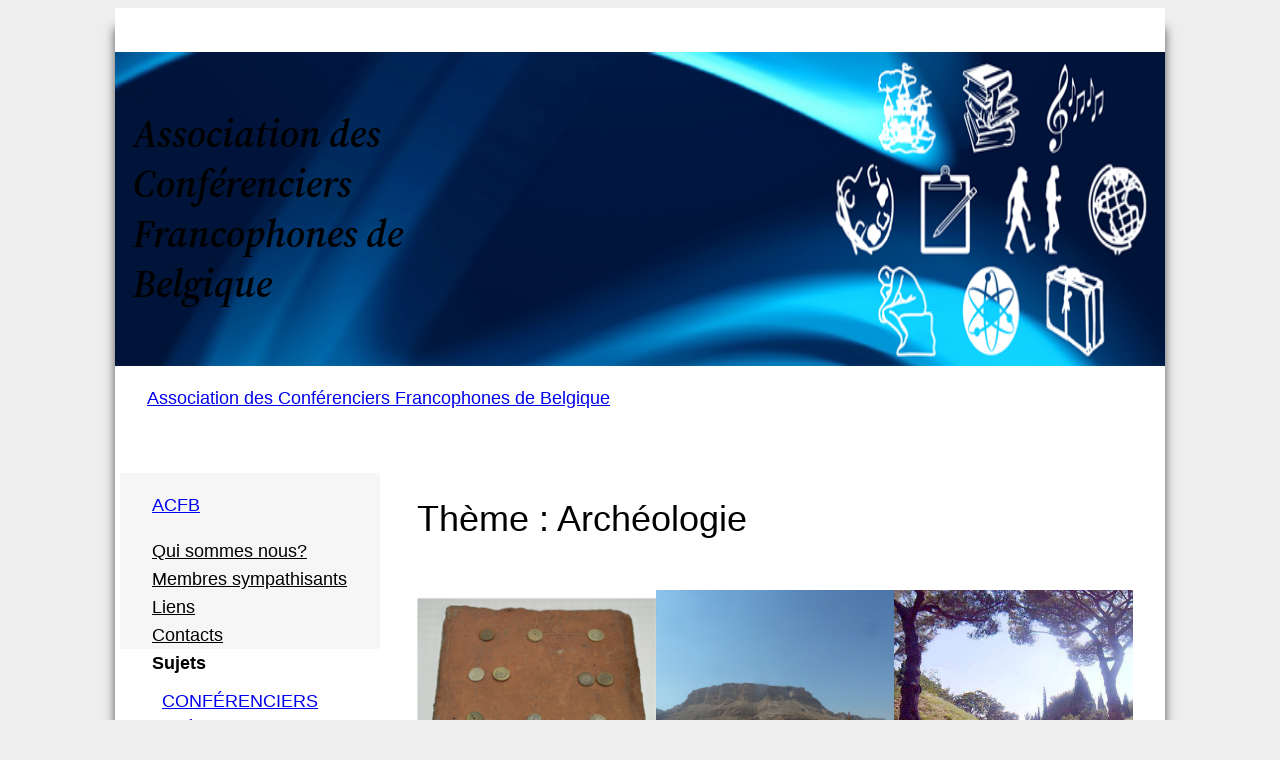

--- FILE ---
content_type: text/css
request_url: https://www.acfb.be/wp-content/themes/twentytwentythree-child/style.css?ver=6.8.3
body_size: -63
content:
/*
Theme Name: Twenty Twenty-Three Child
Author: Bommeltje
Template: twentytwentythree
Version: 1.0.0
License: GNU General Public License v2 or later
License URI: http://www.gnu.org/licenses/gpl-2.0.html
*/

.wp-block-cover__image-background {
  object-fit: fill !important
}
